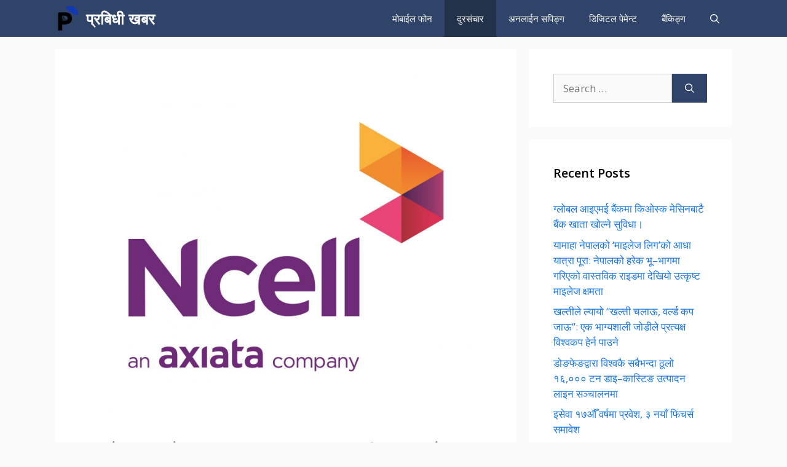

--- FILE ---
content_type: text/html; charset=UTF-8
request_url: https://prabidhikhabar.com/telecom/153
body_size: 14910
content:
<!DOCTYPE html>
<html lang="en-US">
<head>
	<meta charset="UTF-8">
	<meta name='robots' content='index, follow, max-image-preview:large, max-snippet:-1, max-video-preview:-1' />
<meta name="viewport" content="width=device-width, initial-scale=1">
	<!-- This site is optimized with the Yoast SEO plugin v24.5 - https://yoast.com/wordpress/plugins/seo/ -->
	<title>एनसेलका डेटा र भ्वाइस प्याकहरू लिन अझै सहज - प्रबिधी खबर</title>
	<meta name="description" content="एनसेलका ग्राहकहरूले अब अझै सजह रूपमा डिजिटल वालेटहरू र एनसेलका आधिकारिक खुद्रा विक्रेताबाट सिधै डेटा र भ्वाइस प्याकहरू लिन सक्ने भएका छन् । यसका लागि" />
	<link rel="canonical" href="https://prabidhikhabar.com/telecom/153" />
	<meta property="og:locale" content="en_US" />
	<meta property="og:type" content="article" />
	<meta property="og:title" content="एनसेलका डेटा र भ्वाइस प्याकहरू लिन अझै सहज - प्रबिधी खबर" />
	<meta property="og:description" content="एनसेलका ग्राहकहरूले अब अझै सजह रूपमा डिजिटल वालेटहरू र एनसेलका आधिकारिक खुद्रा विक्रेताबाट सिधै डेटा र भ्वाइस प्याकहरू लिन सक्ने भएका छन् । यसका लागि" />
	<meta property="og:url" content="https://prabidhikhabar.com/telecom/153" />
	<meta property="og:site_name" content="प्रबिधी खबर" />
	<meta property="article:publisher" content="https://www.facebook.com/prabidhikhabar" />
	<meta property="article:published_time" content="2020-06-15T20:24:00+00:00" />
	<meta property="article:modified_time" content="2020-06-20T13:31:33+00:00" />
	<meta property="og:image" content="https://prabidhikhabar.com/wp-content/uploads/2020/04/Ncell_Main-Logo-scaled.jpg" />
	<meta property="og:image:width" content="2560" />
	<meta property="og:image:height" content="2150" />
	<meta property="og:image:type" content="image/jpeg" />
	<meta name="author" content="Prabidhikhabar" />
	<meta name="twitter:card" content="summary_large_image" />
	<meta name="twitter:label1" content="Written by" />
	<meta name="twitter:data1" content="Prabidhikhabar" />
	<script type="application/ld+json" class="yoast-schema-graph">{"@context":"https://schema.org","@graph":[{"@type":"Article","@id":"https://prabidhikhabar.com/telecom/153#article","isPartOf":{"@id":"https://prabidhikhabar.com/telecom/153"},"author":{"name":"Prabidhikhabar","@id":"https://prabidhikhabar.com/#/schema/person/8095bcd4ffb5057dd02099e5b8a1a5c5"},"headline":"एनसेलका डेटा र भ्वाइस प्याकहरू लिन अझै सहज","datePublished":"2020-06-15T20:24:00+00:00","dateModified":"2020-06-20T13:31:33+00:00","mainEntityOfPage":{"@id":"https://prabidhikhabar.com/telecom/153"},"wordCount":0,"commentCount":0,"publisher":{"@id":"https://prabidhikhabar.com/#organization"},"image":{"@id":"https://prabidhikhabar.com/telecom/153#primaryimage"},"thumbnailUrl":"https://prabidhikhabar.com/wp-content/uploads/2020/04/Ncell_Main-Logo-scaled.jpg","keywords":["data pack","khalti","Ncell","wallet","एनसेल","खल्ती"],"articleSection":["दुरसंचार"],"inLanguage":"en-US","potentialAction":[{"@type":"CommentAction","name":"Comment","target":["https://prabidhikhabar.com/telecom/153#respond"]}]},{"@type":"WebPage","@id":"https://prabidhikhabar.com/telecom/153","url":"https://prabidhikhabar.com/telecom/153","name":"एनसेलका डेटा र भ्वाइस प्याकहरू लिन अझै सहज - प्रबिधी खबर","isPartOf":{"@id":"https://prabidhikhabar.com/#website"},"primaryImageOfPage":{"@id":"https://prabidhikhabar.com/telecom/153#primaryimage"},"image":{"@id":"https://prabidhikhabar.com/telecom/153#primaryimage"},"thumbnailUrl":"https://prabidhikhabar.com/wp-content/uploads/2020/04/Ncell_Main-Logo-scaled.jpg","datePublished":"2020-06-15T20:24:00+00:00","dateModified":"2020-06-20T13:31:33+00:00","description":"एनसेलका ग्राहकहरूले अब अझै सजह रूपमा डिजिटल वालेटहरू र एनसेलका आधिकारिक खुद्रा विक्रेताबाट सिधै डेटा र भ्वाइस प्याकहरू लिन सक्ने भएका छन् । यसका लागि","breadcrumb":{"@id":"https://prabidhikhabar.com/telecom/153#breadcrumb"},"inLanguage":"en-US","potentialAction":[{"@type":"ReadAction","target":["https://prabidhikhabar.com/telecom/153"]}]},{"@type":"ImageObject","inLanguage":"en-US","@id":"https://prabidhikhabar.com/telecom/153#primaryimage","url":"https://prabidhikhabar.com/wp-content/uploads/2020/04/Ncell_Main-Logo-scaled.jpg","contentUrl":"https://prabidhikhabar.com/wp-content/uploads/2020/04/Ncell_Main-Logo-scaled.jpg","width":2560,"height":2150,"caption":"Ncell"},{"@type":"BreadcrumbList","@id":"https://prabidhikhabar.com/telecom/153#breadcrumb","itemListElement":[{"@type":"ListItem","position":1,"name":"Home","item":"https://prabidhikhabar.com/"},{"@type":"ListItem","position":2,"name":"Sample Page","item":"https://prabidhikhabar.com/sample-page"},{"@type":"ListItem","position":3,"name":"एनसेलका डेटा र भ्वाइस प्याकहरू लिन अझै सहज"}]},{"@type":"WebSite","@id":"https://prabidhikhabar.com/#website","url":"https://prabidhikhabar.com/","name":"प्रबिधी खबर","description":"","publisher":{"@id":"https://prabidhikhabar.com/#organization"},"potentialAction":[{"@type":"SearchAction","target":{"@type":"EntryPoint","urlTemplate":"https://prabidhikhabar.com/?s={search_term_string}"},"query-input":{"@type":"PropertyValueSpecification","valueRequired":true,"valueName":"search_term_string"}}],"inLanguage":"en-US"},{"@type":"Organization","@id":"https://prabidhikhabar.com/#organization","name":"प्रबिधी खबर","url":"https://prabidhikhabar.com/","logo":{"@type":"ImageObject","inLanguage":"en-US","@id":"https://prabidhikhabar.com/#/schema/logo/image/","url":"https://prabidhikhabar.com/wp-content/uploads/2020/11/prabidhi-khabar-logo-symbol.png","contentUrl":"https://prabidhikhabar.com/wp-content/uploads/2020/11/prabidhi-khabar-logo-symbol.png","width":85,"height":85,"caption":"प्रबिधी खबर"},"image":{"@id":"https://prabidhikhabar.com/#/schema/logo/image/"},"sameAs":["https://www.facebook.com/prabidhikhabar"]},{"@type":"Person","@id":"https://prabidhikhabar.com/#/schema/person/8095bcd4ffb5057dd02099e5b8a1a5c5","name":"Prabidhikhabar","sameAs":["http://prabidhikhabar.com"],"url":"https://prabidhikhabar.com/author/prabidhikhabargmail-com"}]}</script>
	<!-- / Yoast SEO plugin. -->


<link href='https://fonts.gstatic.com' crossorigin rel='preconnect' />
<link href='https://fonts.googleapis.com' crossorigin rel='preconnect' />
<link rel="alternate" type="application/rss+xml" title="प्रबिधी खबर &raquo; Feed" href="https://prabidhikhabar.com/feed" />
<link rel="alternate" type="application/rss+xml" title="प्रबिधी खबर &raquo; Comments Feed" href="https://prabidhikhabar.com/comments/feed" />
<link rel="alternate" type="application/rss+xml" title="प्रबिधी खबर &raquo; एनसेलका डेटा र भ्वाइस प्याकहरू लिन अझै सहज Comments Feed" href="https://prabidhikhabar.com/telecom/153/feed" />
<script>
window._wpemojiSettings = {"baseUrl":"https:\/\/s.w.org\/images\/core\/emoji\/15.0.3\/72x72\/","ext":".png","svgUrl":"https:\/\/s.w.org\/images\/core\/emoji\/15.0.3\/svg\/","svgExt":".svg","source":{"concatemoji":"https:\/\/prabidhikhabar.com\/wp-includes\/js\/wp-emoji-release.min.js?ver=6.6.4"}};
/*! This file is auto-generated */
!function(i,n){var o,s,e;function c(e){try{var t={supportTests:e,timestamp:(new Date).valueOf()};sessionStorage.setItem(o,JSON.stringify(t))}catch(e){}}function p(e,t,n){e.clearRect(0,0,e.canvas.width,e.canvas.height),e.fillText(t,0,0);var t=new Uint32Array(e.getImageData(0,0,e.canvas.width,e.canvas.height).data),r=(e.clearRect(0,0,e.canvas.width,e.canvas.height),e.fillText(n,0,0),new Uint32Array(e.getImageData(0,0,e.canvas.width,e.canvas.height).data));return t.every(function(e,t){return e===r[t]})}function u(e,t,n){switch(t){case"flag":return n(e,"\ud83c\udff3\ufe0f\u200d\u26a7\ufe0f","\ud83c\udff3\ufe0f\u200b\u26a7\ufe0f")?!1:!n(e,"\ud83c\uddfa\ud83c\uddf3","\ud83c\uddfa\u200b\ud83c\uddf3")&&!n(e,"\ud83c\udff4\udb40\udc67\udb40\udc62\udb40\udc65\udb40\udc6e\udb40\udc67\udb40\udc7f","\ud83c\udff4\u200b\udb40\udc67\u200b\udb40\udc62\u200b\udb40\udc65\u200b\udb40\udc6e\u200b\udb40\udc67\u200b\udb40\udc7f");case"emoji":return!n(e,"\ud83d\udc26\u200d\u2b1b","\ud83d\udc26\u200b\u2b1b")}return!1}function f(e,t,n){var r="undefined"!=typeof WorkerGlobalScope&&self instanceof WorkerGlobalScope?new OffscreenCanvas(300,150):i.createElement("canvas"),a=r.getContext("2d",{willReadFrequently:!0}),o=(a.textBaseline="top",a.font="600 32px Arial",{});return e.forEach(function(e){o[e]=t(a,e,n)}),o}function t(e){var t=i.createElement("script");t.src=e,t.defer=!0,i.head.appendChild(t)}"undefined"!=typeof Promise&&(o="wpEmojiSettingsSupports",s=["flag","emoji"],n.supports={everything:!0,everythingExceptFlag:!0},e=new Promise(function(e){i.addEventListener("DOMContentLoaded",e,{once:!0})}),new Promise(function(t){var n=function(){try{var e=JSON.parse(sessionStorage.getItem(o));if("object"==typeof e&&"number"==typeof e.timestamp&&(new Date).valueOf()<e.timestamp+604800&&"object"==typeof e.supportTests)return e.supportTests}catch(e){}return null}();if(!n){if("undefined"!=typeof Worker&&"undefined"!=typeof OffscreenCanvas&&"undefined"!=typeof URL&&URL.createObjectURL&&"undefined"!=typeof Blob)try{var e="postMessage("+f.toString()+"("+[JSON.stringify(s),u.toString(),p.toString()].join(",")+"));",r=new Blob([e],{type:"text/javascript"}),a=new Worker(URL.createObjectURL(r),{name:"wpTestEmojiSupports"});return void(a.onmessage=function(e){c(n=e.data),a.terminate(),t(n)})}catch(e){}c(n=f(s,u,p))}t(n)}).then(function(e){for(var t in e)n.supports[t]=e[t],n.supports.everything=n.supports.everything&&n.supports[t],"flag"!==t&&(n.supports.everythingExceptFlag=n.supports.everythingExceptFlag&&n.supports[t]);n.supports.everythingExceptFlag=n.supports.everythingExceptFlag&&!n.supports.flag,n.DOMReady=!1,n.readyCallback=function(){n.DOMReady=!0}}).then(function(){return e}).then(function(){var e;n.supports.everything||(n.readyCallback(),(e=n.source||{}).concatemoji?t(e.concatemoji):e.wpemoji&&e.twemoji&&(t(e.twemoji),t(e.wpemoji)))}))}((window,document),window._wpemojiSettings);
</script>
<link rel='stylesheet' id='generate-fonts-css' href='//fonts.googleapis.com/css?family=Open+Sans:300,regular,italic,600,700' media='all' />
<style id='wp-emoji-styles-inline-css'>

	img.wp-smiley, img.emoji {
		display: inline !important;
		border: none !important;
		box-shadow: none !important;
		height: 1em !important;
		width: 1em !important;
		margin: 0 0.07em !important;
		vertical-align: -0.1em !important;
		background: none !important;
		padding: 0 !important;
	}
</style>
<link rel='stylesheet' id='wp-block-library-css' href='https://prabidhikhabar.com/wp-includes/css/dist/block-library/style.min.css?ver=6.6.4' media='all' />
<style id='classic-theme-styles-inline-css'>
/*! This file is auto-generated */
.wp-block-button__link{color:#fff;background-color:#32373c;border-radius:9999px;box-shadow:none;text-decoration:none;padding:calc(.667em + 2px) calc(1.333em + 2px);font-size:1.125em}.wp-block-file__button{background:#32373c;color:#fff;text-decoration:none}
</style>
<style id='global-styles-inline-css'>
:root{--wp--preset--aspect-ratio--square: 1;--wp--preset--aspect-ratio--4-3: 4/3;--wp--preset--aspect-ratio--3-4: 3/4;--wp--preset--aspect-ratio--3-2: 3/2;--wp--preset--aspect-ratio--2-3: 2/3;--wp--preset--aspect-ratio--16-9: 16/9;--wp--preset--aspect-ratio--9-16: 9/16;--wp--preset--color--black: #000000;--wp--preset--color--cyan-bluish-gray: #abb8c3;--wp--preset--color--white: #ffffff;--wp--preset--color--pale-pink: #f78da7;--wp--preset--color--vivid-red: #cf2e2e;--wp--preset--color--luminous-vivid-orange: #ff6900;--wp--preset--color--luminous-vivid-amber: #fcb900;--wp--preset--color--light-green-cyan: #7bdcb5;--wp--preset--color--vivid-green-cyan: #00d084;--wp--preset--color--pale-cyan-blue: #8ed1fc;--wp--preset--color--vivid-cyan-blue: #0693e3;--wp--preset--color--vivid-purple: #9b51e0;--wp--preset--color--contrast: var(--contrast);--wp--preset--color--contrast-2: var(--contrast-2);--wp--preset--color--contrast-3: var(--contrast-3);--wp--preset--color--base: var(--base);--wp--preset--color--base-2: var(--base-2);--wp--preset--color--base-3: var(--base-3);--wp--preset--color--accent: var(--accent);--wp--preset--gradient--vivid-cyan-blue-to-vivid-purple: linear-gradient(135deg,rgba(6,147,227,1) 0%,rgb(155,81,224) 100%);--wp--preset--gradient--light-green-cyan-to-vivid-green-cyan: linear-gradient(135deg,rgb(122,220,180) 0%,rgb(0,208,130) 100%);--wp--preset--gradient--luminous-vivid-amber-to-luminous-vivid-orange: linear-gradient(135deg,rgba(252,185,0,1) 0%,rgba(255,105,0,1) 100%);--wp--preset--gradient--luminous-vivid-orange-to-vivid-red: linear-gradient(135deg,rgba(255,105,0,1) 0%,rgb(207,46,46) 100%);--wp--preset--gradient--very-light-gray-to-cyan-bluish-gray: linear-gradient(135deg,rgb(238,238,238) 0%,rgb(169,184,195) 100%);--wp--preset--gradient--cool-to-warm-spectrum: linear-gradient(135deg,rgb(74,234,220) 0%,rgb(151,120,209) 20%,rgb(207,42,186) 40%,rgb(238,44,130) 60%,rgb(251,105,98) 80%,rgb(254,248,76) 100%);--wp--preset--gradient--blush-light-purple: linear-gradient(135deg,rgb(255,206,236) 0%,rgb(152,150,240) 100%);--wp--preset--gradient--blush-bordeaux: linear-gradient(135deg,rgb(254,205,165) 0%,rgb(254,45,45) 50%,rgb(107,0,62) 100%);--wp--preset--gradient--luminous-dusk: linear-gradient(135deg,rgb(255,203,112) 0%,rgb(199,81,192) 50%,rgb(65,88,208) 100%);--wp--preset--gradient--pale-ocean: linear-gradient(135deg,rgb(255,245,203) 0%,rgb(182,227,212) 50%,rgb(51,167,181) 100%);--wp--preset--gradient--electric-grass: linear-gradient(135deg,rgb(202,248,128) 0%,rgb(113,206,126) 100%);--wp--preset--gradient--midnight: linear-gradient(135deg,rgb(2,3,129) 0%,rgb(40,116,252) 100%);--wp--preset--font-size--small: 13px;--wp--preset--font-size--medium: 20px;--wp--preset--font-size--large: 36px;--wp--preset--font-size--x-large: 42px;--wp--preset--spacing--20: 0.44rem;--wp--preset--spacing--30: 0.67rem;--wp--preset--spacing--40: 1rem;--wp--preset--spacing--50: 1.5rem;--wp--preset--spacing--60: 2.25rem;--wp--preset--spacing--70: 3.38rem;--wp--preset--spacing--80: 5.06rem;--wp--preset--shadow--natural: 6px 6px 9px rgba(0, 0, 0, 0.2);--wp--preset--shadow--deep: 12px 12px 50px rgba(0, 0, 0, 0.4);--wp--preset--shadow--sharp: 6px 6px 0px rgba(0, 0, 0, 0.2);--wp--preset--shadow--outlined: 6px 6px 0px -3px rgba(255, 255, 255, 1), 6px 6px rgba(0, 0, 0, 1);--wp--preset--shadow--crisp: 6px 6px 0px rgba(0, 0, 0, 1);}:where(.is-layout-flex){gap: 0.5em;}:where(.is-layout-grid){gap: 0.5em;}body .is-layout-flex{display: flex;}.is-layout-flex{flex-wrap: wrap;align-items: center;}.is-layout-flex > :is(*, div){margin: 0;}body .is-layout-grid{display: grid;}.is-layout-grid > :is(*, div){margin: 0;}:where(.wp-block-columns.is-layout-flex){gap: 2em;}:where(.wp-block-columns.is-layout-grid){gap: 2em;}:where(.wp-block-post-template.is-layout-flex){gap: 1.25em;}:where(.wp-block-post-template.is-layout-grid){gap: 1.25em;}.has-black-color{color: var(--wp--preset--color--black) !important;}.has-cyan-bluish-gray-color{color: var(--wp--preset--color--cyan-bluish-gray) !important;}.has-white-color{color: var(--wp--preset--color--white) !important;}.has-pale-pink-color{color: var(--wp--preset--color--pale-pink) !important;}.has-vivid-red-color{color: var(--wp--preset--color--vivid-red) !important;}.has-luminous-vivid-orange-color{color: var(--wp--preset--color--luminous-vivid-orange) !important;}.has-luminous-vivid-amber-color{color: var(--wp--preset--color--luminous-vivid-amber) !important;}.has-light-green-cyan-color{color: var(--wp--preset--color--light-green-cyan) !important;}.has-vivid-green-cyan-color{color: var(--wp--preset--color--vivid-green-cyan) !important;}.has-pale-cyan-blue-color{color: var(--wp--preset--color--pale-cyan-blue) !important;}.has-vivid-cyan-blue-color{color: var(--wp--preset--color--vivid-cyan-blue) !important;}.has-vivid-purple-color{color: var(--wp--preset--color--vivid-purple) !important;}.has-black-background-color{background-color: var(--wp--preset--color--black) !important;}.has-cyan-bluish-gray-background-color{background-color: var(--wp--preset--color--cyan-bluish-gray) !important;}.has-white-background-color{background-color: var(--wp--preset--color--white) !important;}.has-pale-pink-background-color{background-color: var(--wp--preset--color--pale-pink) !important;}.has-vivid-red-background-color{background-color: var(--wp--preset--color--vivid-red) !important;}.has-luminous-vivid-orange-background-color{background-color: var(--wp--preset--color--luminous-vivid-orange) !important;}.has-luminous-vivid-amber-background-color{background-color: var(--wp--preset--color--luminous-vivid-amber) !important;}.has-light-green-cyan-background-color{background-color: var(--wp--preset--color--light-green-cyan) !important;}.has-vivid-green-cyan-background-color{background-color: var(--wp--preset--color--vivid-green-cyan) !important;}.has-pale-cyan-blue-background-color{background-color: var(--wp--preset--color--pale-cyan-blue) !important;}.has-vivid-cyan-blue-background-color{background-color: var(--wp--preset--color--vivid-cyan-blue) !important;}.has-vivid-purple-background-color{background-color: var(--wp--preset--color--vivid-purple) !important;}.has-black-border-color{border-color: var(--wp--preset--color--black) !important;}.has-cyan-bluish-gray-border-color{border-color: var(--wp--preset--color--cyan-bluish-gray) !important;}.has-white-border-color{border-color: var(--wp--preset--color--white) !important;}.has-pale-pink-border-color{border-color: var(--wp--preset--color--pale-pink) !important;}.has-vivid-red-border-color{border-color: var(--wp--preset--color--vivid-red) !important;}.has-luminous-vivid-orange-border-color{border-color: var(--wp--preset--color--luminous-vivid-orange) !important;}.has-luminous-vivid-amber-border-color{border-color: var(--wp--preset--color--luminous-vivid-amber) !important;}.has-light-green-cyan-border-color{border-color: var(--wp--preset--color--light-green-cyan) !important;}.has-vivid-green-cyan-border-color{border-color: var(--wp--preset--color--vivid-green-cyan) !important;}.has-pale-cyan-blue-border-color{border-color: var(--wp--preset--color--pale-cyan-blue) !important;}.has-vivid-cyan-blue-border-color{border-color: var(--wp--preset--color--vivid-cyan-blue) !important;}.has-vivid-purple-border-color{border-color: var(--wp--preset--color--vivid-purple) !important;}.has-vivid-cyan-blue-to-vivid-purple-gradient-background{background: var(--wp--preset--gradient--vivid-cyan-blue-to-vivid-purple) !important;}.has-light-green-cyan-to-vivid-green-cyan-gradient-background{background: var(--wp--preset--gradient--light-green-cyan-to-vivid-green-cyan) !important;}.has-luminous-vivid-amber-to-luminous-vivid-orange-gradient-background{background: var(--wp--preset--gradient--luminous-vivid-amber-to-luminous-vivid-orange) !important;}.has-luminous-vivid-orange-to-vivid-red-gradient-background{background: var(--wp--preset--gradient--luminous-vivid-orange-to-vivid-red) !important;}.has-very-light-gray-to-cyan-bluish-gray-gradient-background{background: var(--wp--preset--gradient--very-light-gray-to-cyan-bluish-gray) !important;}.has-cool-to-warm-spectrum-gradient-background{background: var(--wp--preset--gradient--cool-to-warm-spectrum) !important;}.has-blush-light-purple-gradient-background{background: var(--wp--preset--gradient--blush-light-purple) !important;}.has-blush-bordeaux-gradient-background{background: var(--wp--preset--gradient--blush-bordeaux) !important;}.has-luminous-dusk-gradient-background{background: var(--wp--preset--gradient--luminous-dusk) !important;}.has-pale-ocean-gradient-background{background: var(--wp--preset--gradient--pale-ocean) !important;}.has-electric-grass-gradient-background{background: var(--wp--preset--gradient--electric-grass) !important;}.has-midnight-gradient-background{background: var(--wp--preset--gradient--midnight) !important;}.has-small-font-size{font-size: var(--wp--preset--font-size--small) !important;}.has-medium-font-size{font-size: var(--wp--preset--font-size--medium) !important;}.has-large-font-size{font-size: var(--wp--preset--font-size--large) !important;}.has-x-large-font-size{font-size: var(--wp--preset--font-size--x-large) !important;}
:where(.wp-block-post-template.is-layout-flex){gap: 1.25em;}:where(.wp-block-post-template.is-layout-grid){gap: 1.25em;}
:where(.wp-block-columns.is-layout-flex){gap: 2em;}:where(.wp-block-columns.is-layout-grid){gap: 2em;}
:root :where(.wp-block-pullquote){font-size: 1.5em;line-height: 1.6;}
</style>
<style id='wpxpo-global-style-inline-css'>
:root {
			--preset-color1: #037fff;
			--preset-color2: #026fe0;
			--preset-color3: #071323;
			--preset-color4: #132133;
			--preset-color5: #34495e;
			--preset-color6: #787676;
			--preset-color7: #f0f2f3;
			--preset-color8: #f8f9fa;
			--preset-color9: #ffffff;
		}{}
</style>
<style id='ultp-preset-colors-style-inline-css'>
:root { --postx_preset_Base_1_color: #f4f4ff; --postx_preset_Base_2_color: #dddff8; --postx_preset_Base_3_color: #B4B4D6; --postx_preset_Primary_color: #3323f0; --postx_preset_Secondary_color: #4a5fff; --postx_preset_Tertiary_color: #FFFFFF; --postx_preset_Contrast_3_color: #545472; --postx_preset_Contrast_2_color: #262657; --postx_preset_Contrast_1_color: #10102e; --postx_preset_Over_Primary_color: #ffffff;  }
</style>
<style id='ultp-preset-gradient-style-inline-css'>
:root { --postx_preset_Primary_to_Secondary_to_Right_gradient: linear-gradient(90deg, var(--postx_preset_Primary_color) 0%, var(--postx_preset_Secondary_color) 100%); --postx_preset_Primary_to_Secondary_to_Bottom_gradient: linear-gradient(180deg, var(--postx_preset_Primary_color) 0%, var(--postx_preset_Secondary_color) 100%); --postx_preset_Secondary_to_Primary_to_Right_gradient: linear-gradient(90deg, var(--postx_preset_Secondary_color) 0%, var(--postx_preset_Primary_color) 100%); --postx_preset_Secondary_to_Primary_to_Bottom_gradient: linear-gradient(180deg, var(--postx_preset_Secondary_color) 0%, var(--postx_preset_Primary_color) 100%); --postx_preset_Cold_Evening_gradient: linear-gradient(0deg, rgb(12, 52, 131) 0%, rgb(162, 182, 223) 100%, rgb(107, 140, 206) 100%, rgb(162, 182, 223) 100%); --postx_preset_Purple_Division_gradient: linear-gradient(0deg, rgb(112, 40, 228) 0%, rgb(229, 178, 202) 100%); --postx_preset_Over_Sun_gradient: linear-gradient(60deg, rgb(171, 236, 214) 0%, rgb(251, 237, 150) 100%); --postx_preset_Morning_Salad_gradient: linear-gradient(-255deg, rgb(183, 248, 219) 0%, rgb(80, 167, 194) 100%); --postx_preset_Fabled_Sunset_gradient: linear-gradient(-270deg, rgb(35, 21, 87) 0%, rgb(68, 16, 122) 29%, rgb(255, 19, 97) 67%, rgb(255, 248, 0) 100%);  }
</style>
<style id='ultp-preset-typo-style-inline-css'>
@import url('https://fonts.googleapis.com/css?family=Roboto:100,100i,300,300i,400,400i,500,500i,700,700i,900,900i'); :root { --postx_preset_Heading_typo_font_family: Roboto; --postx_preset_Heading_typo_font_family_type: sans-serif; --postx_preset_Heading_typo_font_weight: 600; --postx_preset_Heading_typo_text_transform: capitalize; --postx_preset_Body_and_Others_typo_font_family: Roboto; --postx_preset_Body_and_Others_typo_font_family_type: sans-serif; --postx_preset_Body_and_Others_typo_font_weight: 400; --postx_preset_Body_and_Others_typo_text_transform: lowercase; --postx_preset_body_typo_font_size_lg: 16px; --postx_preset_paragraph_1_typo_font_size_lg: 12px; --postx_preset_paragraph_2_typo_font_size_lg: 12px; --postx_preset_paragraph_3_typo_font_size_lg: 12px; --postx_preset_heading_h1_typo_font_size_lg: 42px; --postx_preset_heading_h2_typo_font_size_lg: 36px; --postx_preset_heading_h3_typo_font_size_lg: 30px; --postx_preset_heading_h4_typo_font_size_lg: 24px; --postx_preset_heading_h5_typo_font_size_lg: 20px; --postx_preset_heading_h6_typo_font_size_lg: 16px; }
</style>
<link rel='stylesheet' id='generate-comments-css' href='https://prabidhikhabar.com/wp-content/themes/generatepress/assets/css/components/comments.min.css?ver=3.5.1' media='all' />
<link rel='stylesheet' id='generate-style-css' href='https://prabidhikhabar.com/wp-content/themes/generatepress/assets/css/main.min.css?ver=3.5.1' media='all' />
<style id='generate-style-inline-css'>
body{background-color:#fafafa;color:#3a3a3a;}a{color:#1b78e2;}a:hover, a:focus, a:active{color:#000000;}.grid-container{max-width:1100px;}.wp-block-group__inner-container{max-width:1100px;margin-left:auto;margin-right:auto;}.navigation-search{position:absolute;left:-99999px;pointer-events:none;visibility:hidden;z-index:20;width:100%;top:0;transition:opacity 100ms ease-in-out;opacity:0;}.navigation-search.nav-search-active{left:0;right:0;pointer-events:auto;visibility:visible;opacity:1;}.navigation-search input[type="search"]{outline:0;border:0;vertical-align:bottom;line-height:1;opacity:0.9;width:100%;z-index:20;border-radius:0;-webkit-appearance:none;height:60px;}.navigation-search input::-ms-clear{display:none;width:0;height:0;}.navigation-search input::-ms-reveal{display:none;width:0;height:0;}.navigation-search input::-webkit-search-decoration, .navigation-search input::-webkit-search-cancel-button, .navigation-search input::-webkit-search-results-button, .navigation-search input::-webkit-search-results-decoration{display:none;}.gen-sidebar-nav .navigation-search{top:auto;bottom:0;}:root{--contrast:#222222;--contrast-2:#575760;--contrast-3:#b2b2be;--base:#f0f0f0;--base-2:#f7f8f9;--base-3:#ffffff;--accent:#1e73be;}:root .has-contrast-color{color:var(--contrast);}:root .has-contrast-background-color{background-color:var(--contrast);}:root .has-contrast-2-color{color:var(--contrast-2);}:root .has-contrast-2-background-color{background-color:var(--contrast-2);}:root .has-contrast-3-color{color:var(--contrast-3);}:root .has-contrast-3-background-color{background-color:var(--contrast-3);}:root .has-base-color{color:var(--base);}:root .has-base-background-color{background-color:var(--base);}:root .has-base-2-color{color:var(--base-2);}:root .has-base-2-background-color{background-color:var(--base-2);}:root .has-base-3-color{color:var(--base-3);}:root .has-base-3-background-color{background-color:var(--base-3);}:root .has-accent-color{color:var(--accent);}:root .has-accent-background-color{background-color:var(--accent);}body, button, input, select, textarea{font-family:"Open Sans", sans-serif;}body{line-height:1.5;}.entry-content > [class*="wp-block-"]:not(:last-child):not(.wp-block-heading){margin-bottom:1.5em;}.main-navigation .main-nav ul ul li a{font-size:14px;}.widget-title{font-weight:600;}.sidebar .widget, .footer-widgets .widget{font-size:17px;}button:not(.menu-toggle),html input[type="button"],input[type="reset"],input[type="submit"],.button,.wp-block-button .wp-block-button__link{font-size:15px;}h1{font-weight:600;font-size:40px;}h2{font-weight:600;font-size:30px;}h3{font-size:20px;}h4{font-size:inherit;}h5{font-size:inherit;}@media (max-width:768px){.main-title{font-size:20px;}h1{font-size:30px;}h2{font-size:25px;}}.top-bar{background-color:#636363;color:#ffffff;}.top-bar a{color:#ffffff;}.top-bar a:hover{color:#303030;}.site-header{background-color:#ffffff;color:#3a3a3a;}.site-header a{color:#3a3a3a;}.main-title a,.main-title a:hover{color:#ffffff;}.site-description{color:#757575;}.main-navigation,.main-navigation ul ul{background-color:#2f4468;}.main-navigation .main-nav ul li a, .main-navigation .menu-toggle, .main-navigation .menu-bar-items{color:#ffffff;}.main-navigation .main-nav ul li:not([class*="current-menu-"]):hover > a, .main-navigation .main-nav ul li:not([class*="current-menu-"]):focus > a, .main-navigation .main-nav ul li.sfHover:not([class*="current-menu-"]) > a, .main-navigation .menu-bar-item:hover > a, .main-navigation .menu-bar-item.sfHover > a{color:#dee5ed;background-color:#2f4468;}button.menu-toggle:hover,button.menu-toggle:focus{color:#ffffff;}.main-navigation .main-nav ul li[class*="current-menu-"] > a{color:#ffffff;background-color:rgba(10,10,10,0.31);}.navigation-search input[type="search"],.navigation-search input[type="search"]:active, .navigation-search input[type="search"]:focus, .main-navigation .main-nav ul li.search-item.active > a, .main-navigation .menu-bar-items .search-item.active > a{color:#dee5ed;background-color:#2f4468;}.main-navigation ul ul{background-color:#3f3f3f;}.main-navigation .main-nav ul ul li a{color:#515151;}.main-navigation .main-nav ul ul li:not([class*="current-menu-"]):hover > a,.main-navigation .main-nav ul ul li:not([class*="current-menu-"]):focus > a, .main-navigation .main-nav ul ul li.sfHover:not([class*="current-menu-"]) > a{color:#7a8896;background-color:#4f4f4f;}.main-navigation .main-nav ul ul li[class*="current-menu-"] > a{color:#8f919e;background-color:#4f4f4f;}.separate-containers .inside-article, .separate-containers .comments-area, .separate-containers .page-header, .one-container .container, .separate-containers .paging-navigation, .inside-page-header{background-color:#ffffff;}.entry-title a{color:#2f4468;}.entry-title a:hover{color:#0a0000;}.entry-meta{color:#878787;}.entry-meta a{color:#727272;}.entry-meta a:hover{color:#0a0101;}.sidebar .widget{background-color:#ffffff;}.sidebar .widget .widget-title{color:#000000;}.footer-widgets{color:#ffffff;background-color:#2f4468;}.footer-widgets a{color:#ffffff;}.footer-widgets .widget-title{color:#ffffff;}.site-info{color:#2f4468;}.site-info a{color:#2f4468;}.site-info a:hover{color:#0a0a0a;}.footer-bar .widget_nav_menu .current-menu-item a{color:#0a0a0a;}input[type="text"],input[type="email"],input[type="url"],input[type="password"],input[type="search"],input[type="tel"],input[type="number"],textarea,select{color:#666666;background-color:#fafafa;border-color:#cccccc;}input[type="text"]:focus,input[type="email"]:focus,input[type="url"]:focus,input[type="password"]:focus,input[type="search"]:focus,input[type="tel"]:focus,input[type="number"]:focus,textarea:focus,select:focus{color:#666666;background-color:#ffffff;border-color:#bfbfbf;}button,html input[type="button"],input[type="reset"],input[type="submit"],a.button,a.wp-block-button__link:not(.has-background){color:#ffffff;background-color:#2f4468;}button:hover,html input[type="button"]:hover,input[type="reset"]:hover,input[type="submit"]:hover,a.button:hover,button:focus,html input[type="button"]:focus,input[type="reset"]:focus,input[type="submit"]:focus,a.button:focus,a.wp-block-button__link:not(.has-background):active,a.wp-block-button__link:not(.has-background):focus,a.wp-block-button__link:not(.has-background):hover{color:#ffffff;background-color:#22304d;}a.generate-back-to-top{background-color:rgba( 0,0,0,0.4 );color:#ffffff;}a.generate-back-to-top:hover,a.generate-back-to-top:focus{background-color:rgba( 0,0,0,0.6 );color:#ffffff;}:root{--gp-search-modal-bg-color:var(--base-3);--gp-search-modal-text-color:var(--contrast);--gp-search-modal-overlay-bg-color:rgba(0,0,0,0.2);}@media (max-width: 768px){.main-navigation .menu-bar-item:hover > a, .main-navigation .menu-bar-item.sfHover > a{background:none;color:#ffffff;}}.inside-top-bar{padding:10px;}.inside-top-bar.grid-container{max-width:1120px;}.inside-header{padding:40px;}.inside-header.grid-container{max-width:1180px;}.site-main .wp-block-group__inner-container{padding:40px;}.separate-containers .paging-navigation{padding-top:20px;padding-bottom:20px;}.entry-content .alignwide, body:not(.no-sidebar) .entry-content .alignfull{margin-left:-40px;width:calc(100% + 80px);max-width:calc(100% + 80px);}.rtl .menu-item-has-children .dropdown-menu-toggle{padding-left:20px;}.rtl .main-navigation .main-nav ul li.menu-item-has-children > a{padding-right:20px;}.footer-widgets-container.grid-container{max-width:1180px;}.inside-site-info{padding:20px;}.inside-site-info.grid-container{max-width:1140px;}@media (max-width:768px){.separate-containers .inside-article, .separate-containers .comments-area, .separate-containers .page-header, .separate-containers .paging-navigation, .one-container .site-content, .inside-page-header{padding:30px;}.site-main .wp-block-group__inner-container{padding:30px;}.inside-site-info{padding-right:10px;padding-left:10px;}.entry-content .alignwide, body:not(.no-sidebar) .entry-content .alignfull{margin-left:-30px;width:calc(100% + 60px);max-width:calc(100% + 60px);}.one-container .site-main .paging-navigation{margin-bottom:20px;}}/* End cached CSS */.is-right-sidebar{width:30%;}.is-left-sidebar{width:25%;}.site-content .content-area{width:70%;}@media (max-width: 768px){.main-navigation .menu-toggle,.sidebar-nav-mobile:not(#sticky-placeholder){display:block;}.main-navigation ul,.gen-sidebar-nav,.main-navigation:not(.slideout-navigation):not(.toggled) .main-nav > ul,.has-inline-mobile-toggle #site-navigation .inside-navigation > *:not(.navigation-search):not(.main-nav){display:none;}.nav-align-right .inside-navigation,.nav-align-center .inside-navigation{justify-content:space-between;}}
.dynamic-author-image-rounded{border-radius:100%;}.dynamic-featured-image, .dynamic-author-image{vertical-align:middle;}.one-container.blog .dynamic-content-template:not(:last-child), .one-container.archive .dynamic-content-template:not(:last-child){padding-bottom:0px;}.dynamic-entry-excerpt > p:last-child{margin-bottom:0px;}
.main-navigation .main-nav ul li a,.menu-toggle,.main-navigation .menu-bar-item > a{transition: line-height 300ms ease}.main-navigation.toggled .main-nav > ul{background-color: #2f4468}.sticky-enabled .gen-sidebar-nav.is_stuck .main-navigation {margin-bottom: 0px;}.sticky-enabled .gen-sidebar-nav.is_stuck {z-index: 500;}.sticky-enabled .main-navigation.is_stuck {box-shadow: 0 2px 2px -2px rgba(0, 0, 0, .2);}.navigation-stick:not(.gen-sidebar-nav) {left: 0;right: 0;width: 100% !important;}.nav-float-right .navigation-stick {width: 100% !important;left: 0;}.nav-float-right .navigation-stick .navigation-branding {margin-right: auto;}.main-navigation.has-sticky-branding:not(.grid-container) .inside-navigation:not(.grid-container) .navigation-branding{margin-left: 10px;}
.navigation-branding .main-title{font-weight:bold;text-transform:none;font-size:25px;}@media (max-width: 768px){.navigation-branding .main-title{font-size:20px;}}
</style>
<link rel='stylesheet' id='jquery-lazyloadxt-spinner-css-css' href='//prabidhikhabar.com/wp-content/plugins/a3-lazy-load/assets/css/jquery.lazyloadxt.spinner.css?ver=6.6.4' media='all' />
<link rel='stylesheet' id='a3a3_lazy_load-css' href='//prabidhikhabar.com/wp-content/uploads/sass/a3_lazy_load.min.css?ver=1613498053' media='all' />
<link rel='stylesheet' id='generate-blog-images-css' href='https://prabidhikhabar.com/wp-content/plugins/gp-premium/blog/functions/css/featured-images.min.css?ver=2.5.0' media='all' />
<link rel='stylesheet' id='generate-navigation-branding-css' href='https://prabidhikhabar.com/wp-content/plugins/gp-premium/menu-plus/functions/css/navigation-branding-flex.min.css?ver=2.5.0' media='all' />
<style id='generate-navigation-branding-inline-css'>
.main-navigation.has-branding.grid-container .navigation-branding, .main-navigation.has-branding:not(.grid-container) .inside-navigation:not(.grid-container) .navigation-branding{margin-left:10px;}.navigation-branding img, .site-logo.mobile-header-logo img{height:60px;width:auto;}.navigation-branding .main-title{line-height:60px;}@media (max-width: 1110px){#site-navigation .navigation-branding, #sticky-navigation .navigation-branding{margin-left:10px;}}@media (max-width: 768px){.main-navigation.has-branding.nav-align-center .menu-bar-items, .main-navigation.has-sticky-branding.navigation-stick.nav-align-center .menu-bar-items{margin-left:auto;}.navigation-branding{margin-right:auto;margin-left:10px;}.navigation-branding .main-title, .mobile-header-navigation .site-logo{margin-left:10px;}}
</style>
<script src="https://prabidhikhabar.com/wp-includes/js/jquery/jquery.min.js?ver=3.7.1" id="jquery-core-js"></script>
<script src="https://prabidhikhabar.com/wp-includes/js/jquery/jquery-migrate.min.js?ver=3.4.1" id="jquery-migrate-js"></script>
<link rel="https://api.w.org/" href="https://prabidhikhabar.com/wp-json/" /><link rel="alternate" title="JSON" type="application/json" href="https://prabidhikhabar.com/wp-json/wp/v2/posts/153" /><link rel="EditURI" type="application/rsd+xml" title="RSD" href="https://prabidhikhabar.com/xmlrpc.php?rsd" />
<meta name="generator" content="WordPress 6.6.4" />
<link rel='shortlink' href='https://prabidhikhabar.com/?p=153' />
<link rel="alternate" title="oEmbed (JSON)" type="application/json+oembed" href="https://prabidhikhabar.com/wp-json/oembed/1.0/embed?url=https%3A%2F%2Fprabidhikhabar.com%2Ftelecom%2F153" />
<link rel="alternate" title="oEmbed (XML)" type="text/xml+oembed" href="https://prabidhikhabar.com/wp-json/oembed/1.0/embed?url=https%3A%2F%2Fprabidhikhabar.com%2Ftelecom%2F153&#038;format=xml" />
<link rel="pingback" href="https://prabidhikhabar.com/xmlrpc.php">
<link rel="icon" href="https://prabidhikhabar.com/wp-content/uploads/2020/04/Prabidhikhabar-65x65.png" sizes="32x32" />
<link rel="icon" href="https://prabidhikhabar.com/wp-content/uploads/2020/04/Prabidhikhabar.png" sizes="192x192" />
<link rel="apple-touch-icon" href="https://prabidhikhabar.com/wp-content/uploads/2020/04/Prabidhikhabar.png" />
<meta name="msapplication-TileImage" content="https://prabidhikhabar.com/wp-content/uploads/2020/04/Prabidhikhabar.png" />
</head>

<body class="post-template-default single single-post postid-153 single-format-standard wp-custom-logo wp-embed-responsive post-image-above-header post-image-aligned-center sticky-menu-no-transition sticky-enabled both-sticky-menu postx-page right-sidebar nav-below-header separate-containers nav-search-enabled header-aligned-left dropdown-hover featured-image-active" itemtype="https://schema.org/Blog" itemscope>
	<a class="screen-reader-text skip-link" href="#content" title="Skip to content">Skip to content</a>		<nav class="auto-hide-sticky has-branding main-navigation nav-align-right has-menu-bar-items sub-menu-right" id="site-navigation" aria-label="Primary"  itemtype="https://schema.org/SiteNavigationElement" itemscope>
			<div class="inside-navigation grid-container">
				<div class="navigation-branding"><div class="site-logo">
						<a href="https://prabidhikhabar.com/" title="प्रबिधी खबर" rel="home">
							<img  class="header-image is-logo-image" alt="प्रबिधी खबर" src="https://prabidhikhabar.com/wp-content/uploads/2020/11/prabidhi-khabar-logo-symbol.png" title="प्रबिधी खबर" width="85" height="85" />
						</a>
					</div><p class="main-title" itemprop="headline">
					<a href="https://prabidhikhabar.com/" rel="home">
						प्रबिधी खबर
					</a>
				</p></div><form method="get" class="search-form navigation-search" action="https://prabidhikhabar.com/">
					<input type="search" class="search-field" value="" name="s" title="Search" />
				</form>				<button class="menu-toggle" aria-controls="primary-menu" aria-expanded="false">
					<span class="gp-icon icon-menu-bars"><svg viewBox="0 0 512 512" aria-hidden="true" xmlns="http://www.w3.org/2000/svg" width="1em" height="1em"><path d="M0 96c0-13.255 10.745-24 24-24h464c13.255 0 24 10.745 24 24s-10.745 24-24 24H24c-13.255 0-24-10.745-24-24zm0 160c0-13.255 10.745-24 24-24h464c13.255 0 24 10.745 24 24s-10.745 24-24 24H24c-13.255 0-24-10.745-24-24zm0 160c0-13.255 10.745-24 24-24h464c13.255 0 24 10.745 24 24s-10.745 24-24 24H24c-13.255 0-24-10.745-24-24z" /></svg><svg viewBox="0 0 512 512" aria-hidden="true" xmlns="http://www.w3.org/2000/svg" width="1em" height="1em"><path d="M71.029 71.029c9.373-9.372 24.569-9.372 33.942 0L256 222.059l151.029-151.03c9.373-9.372 24.569-9.372 33.942 0 9.372 9.373 9.372 24.569 0 33.942L289.941 256l151.03 151.029c9.372 9.373 9.372 24.569 0 33.942-9.373 9.372-24.569 9.372-33.942 0L256 289.941l-151.029 151.03c-9.373 9.372-24.569 9.372-33.942 0-9.372-9.373-9.372-24.569 0-33.942L222.059 256 71.029 104.971c-9.372-9.373-9.372-24.569 0-33.942z" /></svg></span><span class="mobile-menu">Menu</span>				</button>
				<div id="primary-menu" class="main-nav"><ul id="menu-main-menu" class=" menu sf-menu"><li id="menu-item-58" class="menu-item menu-item-type-taxonomy menu-item-object-category menu-item-58"><a target="_blank" rel="noopener" href="https://prabidhikhabar.com/category/gadget/phone">मोबाईल फोन</a></li>
<li id="menu-item-59" class="menu-item menu-item-type-taxonomy menu-item-object-category current-post-ancestor current-menu-parent current-post-parent menu-item-59"><a href="https://prabidhikhabar.com/category/telecom">दुरसंचार</a></li>
<li id="menu-item-60" class="menu-item menu-item-type-taxonomy menu-item-object-category menu-item-60"><a href="https://prabidhikhabar.com/category/shopping">अनलाईन सपिङ्ग</a></li>
<li id="menu-item-186" class="menu-item menu-item-type-taxonomy menu-item-object-category menu-item-186"><a href="https://prabidhikhabar.com/category/digital-payment">डिजिटल पेमेन्ट</a></li>
<li id="menu-item-61" class="menu-item menu-item-type-taxonomy menu-item-object-category menu-item-61"><a href="https://prabidhikhabar.com/category/banking">बैंकिङ्ग</a></li>
</ul></div><div class="menu-bar-items"><span class="menu-bar-item search-item"><a aria-label="Open Search Bar" href="#"><span class="gp-icon icon-search"><svg viewBox="0 0 512 512" aria-hidden="true" xmlns="http://www.w3.org/2000/svg" width="1em" height="1em"><path fill-rule="evenodd" clip-rule="evenodd" d="M208 48c-88.366 0-160 71.634-160 160s71.634 160 160 160 160-71.634 160-160S296.366 48 208 48zM0 208C0 93.125 93.125 0 208 0s208 93.125 208 208c0 48.741-16.765 93.566-44.843 129.024l133.826 134.018c9.366 9.379 9.355 24.575-.025 33.941-9.379 9.366-24.575 9.355-33.941-.025L337.238 370.987C301.747 399.167 256.839 416 208 416 93.125 416 0 322.875 0 208z" /></svg><svg viewBox="0 0 512 512" aria-hidden="true" xmlns="http://www.w3.org/2000/svg" width="1em" height="1em"><path d="M71.029 71.029c9.373-9.372 24.569-9.372 33.942 0L256 222.059l151.029-151.03c9.373-9.372 24.569-9.372 33.942 0 9.372 9.373 9.372 24.569 0 33.942L289.941 256l151.03 151.029c9.372 9.373 9.372 24.569 0 33.942-9.373 9.372-24.569 9.372-33.942 0L256 289.941l-151.029 151.03c-9.373 9.372-24.569 9.372-33.942 0-9.372-9.373-9.372-24.569 0-33.942L222.059 256 71.029 104.971c-9.372-9.373-9.372-24.569 0-33.942z" /></svg></span></a></span></div>			</div>
		</nav>
		
	<div class="site grid-container container hfeed" id="page">
				<div class="site-content" id="content">
			
	<div class="content-area" id="primary">
		<main class="site-main" id="main">
			
<article id="post-153" class="post-153 post type-post status-publish format-standard has-post-thumbnail hentry category-telecom tag-data-pack tag-khalti tag-ncell tag-wallet tag-67 tag-68" itemtype="https://schema.org/CreativeWork" itemscope>
	<div class="inside-article">
		<div class="featured-image  page-header-image-single ">
				<img width="2560" height="2150" src="//prabidhikhabar.com/wp-content/plugins/a3-lazy-load/assets/images/lazy_placeholder.gif" data-lazy-type="image" data-src="https://prabidhikhabar.com/wp-content/uploads/2020/04/Ncell_Main-Logo-scaled.jpg" class="lazy lazy-hidden attachment-full size-full" alt="Ncell" itemprop="image" decoding="async" fetchpriority="high" srcset="" data-srcset="https://prabidhikhabar.com/wp-content/uploads/2020/04/Ncell_Main-Logo-scaled.jpg 2560w, https://prabidhikhabar.com/wp-content/uploads/2020/04/Ncell_Main-Logo-300x252.jpg 300w, https://prabidhikhabar.com/wp-content/uploads/2020/04/Ncell_Main-Logo-1024x860.jpg 1024w, https://prabidhikhabar.com/wp-content/uploads/2020/04/Ncell_Main-Logo-768x645.jpg 768w, https://prabidhikhabar.com/wp-content/uploads/2020/04/Ncell_Main-Logo-1536x1290.jpg 1536w, https://prabidhikhabar.com/wp-content/uploads/2020/04/Ncell_Main-Logo-2048x1720.jpg 2048w" sizes="(max-width: 2560px) 100vw, 2560px" /><noscript><img width="2560" height="2150" src="https://prabidhikhabar.com/wp-content/uploads/2020/04/Ncell_Main-Logo-scaled.jpg" class="attachment-full size-full" alt="Ncell" itemprop="image" decoding="async" fetchpriority="high" srcset="https://prabidhikhabar.com/wp-content/uploads/2020/04/Ncell_Main-Logo-scaled.jpg 2560w, https://prabidhikhabar.com/wp-content/uploads/2020/04/Ncell_Main-Logo-300x252.jpg 300w, https://prabidhikhabar.com/wp-content/uploads/2020/04/Ncell_Main-Logo-1024x860.jpg 1024w, https://prabidhikhabar.com/wp-content/uploads/2020/04/Ncell_Main-Logo-768x645.jpg 768w, https://prabidhikhabar.com/wp-content/uploads/2020/04/Ncell_Main-Logo-1536x1290.jpg 1536w, https://prabidhikhabar.com/wp-content/uploads/2020/04/Ncell_Main-Logo-2048x1720.jpg 2048w" sizes="(max-width: 2560px) 100vw, 2560px" /></noscript>
			</div>			<header class="entry-header">
				<h1 class="entry-title" itemprop="headline">एनसेलका डेटा र भ्वाइस प्याकहरू लिन अझै सहज</h1>		<div class="entry-meta">
			<span class="posted-on"><time class="updated" datetime="2020-06-20T13:31:33+00:00" itemprop="dateModified">June 20, 2020</time><time class="entry-date published" datetime="2020-06-15T20:24:00+00:00" itemprop="datePublished">June 15, 2020</time></span> <span class="byline">by <span class="author vcard" itemprop="author" itemtype="https://schema.org/Person" itemscope><a class="url fn n" href="https://prabidhikhabar.com/author/prabidhikhabargmail-com" title="View all posts by Prabidhikhabar" rel="author" itemprop="url"><span class="author-name" itemprop="name">Prabidhikhabar</span></a></span></span> 		</div>
					</header>
			
		<div class="entry-content" itemprop="text">
			
<p class="has-drop-cap">एनसेलका ग्राहकहरूले अब अझै सजह रूपमा डिजिटल वालेटहरू र एनसेलका आधिकारिक खुद्रा विक्रेताबाट सिधै डेटा र भ्वाइस प्याकहरू लिन सक्ने भएका छन् । यसका लागि एनसेल प्रा.लि.ले विभिन्न तीन मोबाइल वालेटहरूसँग साझेदारी गरेको छ र आफ्ना खुद्रा विक्रेताहरूलाई पनि प्याकहरू बिक्री गर्न सक्ने सुविधा प्रदान गरेको छ ।</p>



<p>विविध सेवा तथा सुविधाहरूको प्रयोगका लागि अनलाइन भुक्तानी गर्न डिजिटल वालेटहरूको प्रयोग बढिरहेको अवस्थामा एनसेलले खल्ती, प्रभु–पे र युनी–पेसँग सहकार्य गरेको छ । अब यी वालेटका प्रयोगकर्ताले आवश्यकताअनुसार सजिलै एनसेलका विभिन्न डेटा र भ्वाइस प्याकहरू किन्न सक्छन् ।</p>



<p>एनसेलले ग्राहकहरूलाई विश्वस्तरीय सेवा प्रदान गर्ने र देशको डिजिटल इकोसिस्टमको विकासमा योगदानमा पु¥याउने आफ्नो प्रतिबद्धताबमोजिम सेवाहरू किन्ने प्रक्रियालाई अझै सहज बनाएको हो । शुरुवाती चरणमा ग्राहकले यी वालेटमार्फत वा वालेटसँग जोडिएको बैंक खाताबाट विभिन्न ६ वटा डेटा प्याक र ६ वटा भ्वाइस प्याक सुचारु गर्न सक्छन् ।</p>



<p>“एनसेल डिजिटल प्रविधिमा अभ्यस्त हुँदै गएका ग्राहकहरूका आवश्यक्ता सम्बोधनका लागि उपयुक्त समाधान ल्याउन सधैं प्रयासरत छ । डिजिटल वालेटहरूसँगको सहकार्यमा हाम्रा डेटा र भ्वाइस सेवाअन्तर्गत ग्राहकहरूले मन पराएका एक दर्जन प्याकहरू सिधै लिन सकिने गरी उपलब्ध गराइएका छन्,” एनसेलका चिफ कमर्सियल अफिसर प्रदीप श्रीवास्तले भने, “डिजिटाइजेसन प्रक्रियाअन्तर्गत हाम्रा खुद्रा विक्रेताहरूलाई ग्राहकमाझ सिधै सेवा प्रदान गर्न सक्षम बनाउन पाएकोमा हामी खुशी छौं । यो हाम्रा ग्राहकहरुका लागि एउटा ठूलो सुविधा हो ।”</p>



<p>ग्राहकहरुले पहिला मोवाइलमा मेन ब्यालेन्स रिचार्ज गरी आफै प्याकहरु सुचारु गर्ने प्रक्रियामा नगई अब आफ्नो आवश्यकताअनुसार प्याकहरु सिधैं खुद्रा विक्रेता मार्फत किन्न सक्नेछन् । ग्राहकले नजिकैको खुद्रा विक्रेताबाट आवश्यकताअनुसार आफ्नो मोबाइलमा प्याक लिन सक्छन् । यो प्रक्रियामा खुद्रा विक्रेताले ग्राहकको आग्रहबमोजिम एसएमएस वा यूएसएसडीमार्फत प्याकको कोड र ग्राहकको मोबाइल नम्बर एनसेललाई पठाउँछन् र छानिएको प्याक सिधैं सम्बन्धित ग्राहकको नम्बरमा सुचारु हुन्छ ।</p>



<p>ग्राहकले एनसेलका आधिकारिक खुद्रा विक्रेता, खल्ती, प्रभु–पे र युनी–पे मार्फत करसहित मात्र रु. ९८.९९ मा २,१०० एमबी डेटा किन्न सक्छन् । यो डेटा ग्राहकले प्रत्येक दिन ३०० एमबीका हिसाबले ७ दिनसम्म चलाउन सक्छन् । त्यस्तै करसहित मात्र रु. ४९८.८३ मा १५,००० एमबी लिन सकिन्छ । यो प्याकमा ग्राहकले दैनिक ५०० एमबी डेटा ३० दिनसम्म पाउँछन् ।</p>



<p>डेटा सेवाको आवश्यकता अलि बढी रहेका ग्राहकले यी माध्यमबाट करसहित रु ९९८.९७ मा ३६,००० एमबी लिन सक्छन् । यस प्याकअन्तर्गत ग्राहकहरूले दैनिक रूपमा १२०० एमबी ३० दिन पाउँछन् । प्याकअन्तर्गत उपलब्ध हुने डेटा भोलुम सकिए पनि प्याकको समयावधि बाँकी रहेसम्म मेन ब्यालेन्सबाट रकम काटिनेछैन ।</p>
		</div>

				<footer class="entry-meta" aria-label="Entry meta">
			<span class="cat-links"><span class="gp-icon icon-categories"><svg viewBox="0 0 512 512" aria-hidden="true" xmlns="http://www.w3.org/2000/svg" width="1em" height="1em"><path d="M0 112c0-26.51 21.49-48 48-48h110.014a48 48 0 0143.592 27.907l12.349 26.791A16 16 0 00228.486 128H464c26.51 0 48 21.49 48 48v224c0 26.51-21.49 48-48 48H48c-26.51 0-48-21.49-48-48V112z" /></svg></span><span class="screen-reader-text">Categories </span><a href="https://prabidhikhabar.com/category/telecom" rel="category tag">दुरसंचार</a></span> 		<nav id="nav-below" class="post-navigation" aria-label="Posts">
			<div class="nav-previous"><span class="gp-icon icon-arrow-left"><svg viewBox="0 0 192 512" aria-hidden="true" xmlns="http://www.w3.org/2000/svg" width="1em" height="1em" fill-rule="evenodd" clip-rule="evenodd" stroke-linejoin="round" stroke-miterlimit="1.414"><path d="M178.425 138.212c0 2.265-1.133 4.813-2.832 6.512L64.276 256.001l111.317 111.277c1.7 1.7 2.832 4.247 2.832 6.513 0 2.265-1.133 4.813-2.832 6.512L161.43 394.46c-1.7 1.7-4.249 2.832-6.514 2.832-2.266 0-4.816-1.133-6.515-2.832L16.407 262.514c-1.699-1.7-2.832-4.248-2.832-6.513 0-2.265 1.133-4.813 2.832-6.512l131.994-131.947c1.7-1.699 4.249-2.831 6.515-2.831 2.265 0 4.815 1.132 6.514 2.831l14.163 14.157c1.7 1.7 2.832 3.965 2.832 6.513z" fill-rule="nonzero" /></svg></span><span class="prev"><a href="https://prabidhikhabar.com/telecom/146" rel="prev">हुवावेले इन्टरोप टोकियो २०२० मा जित्यो आठ पुरस्कार</a></span></div><div class="nav-next"><span class="gp-icon icon-arrow-right"><svg viewBox="0 0 192 512" aria-hidden="true" xmlns="http://www.w3.org/2000/svg" width="1em" height="1em" fill-rule="evenodd" clip-rule="evenodd" stroke-linejoin="round" stroke-miterlimit="1.414"><path d="M178.425 256.001c0 2.266-1.133 4.815-2.832 6.515L43.599 394.509c-1.7 1.7-4.248 2.833-6.514 2.833s-4.816-1.133-6.515-2.833l-14.163-14.162c-1.699-1.7-2.832-3.966-2.832-6.515 0-2.266 1.133-4.815 2.832-6.515l111.317-111.316L16.407 144.685c-1.699-1.7-2.832-4.249-2.832-6.515s1.133-4.815 2.832-6.515l14.163-14.162c1.7-1.7 4.249-2.833 6.515-2.833s4.815 1.133 6.514 2.833l131.994 131.993c1.7 1.7 2.832 4.249 2.832 6.515z" fill-rule="nonzero" /></svg></span><span class="next"><a href="https://prabidhikhabar.com/telecom/150" rel="next">नेपाल टेलिकमले लकडाउन सुविधाहरुमा गर्‍यो नयाँ व्यवस्था</a></span></div>		</nav>
				</footer>
			</div>
</article>

			<div class="comments-area">
				<div id="comments">

		<div id="respond" class="comment-respond">
		<h3 id="reply-title" class="comment-reply-title">Leave a Comment <small><a rel="nofollow" id="cancel-comment-reply-link" href="/telecom/153#respond" style="display:none;">Cancel reply</a></small></h3><form action="https://prabidhikhabar.com/wp-comments-post.php" method="post" id="commentform" class="comment-form" novalidate><p class="comment-form-comment"><label for="comment" class="screen-reader-text">Comment</label><textarea id="comment" name="comment" cols="45" rows="8" required></textarea></p><label for="author" class="screen-reader-text">Name</label><input placeholder="Name *" id="author" name="author" type="text" value="" size="30" required />
<label for="email" class="screen-reader-text">Email</label><input placeholder="Email *" id="email" name="email" type="email" value="" size="30" required />
<label for="url" class="screen-reader-text">Website</label><input placeholder="Website" id="url" name="url" type="url" value="" size="30" />
<p class="comment-form-cookies-consent"><input id="wp-comment-cookies-consent" name="wp-comment-cookies-consent" type="checkbox" value="yes" /> <label for="wp-comment-cookies-consent">Save my name, email, and website in this browser for the next time I comment.</label></p>
<p class="form-submit"><input name="submit" type="submit" id="submit" class="submit" value="Post Comment" /> <input type='hidden' name='comment_post_ID' value='153' id='comment_post_ID' />
<input type='hidden' name='comment_parent' id='comment_parent' value='0' />
</p></form>	</div><!-- #respond -->
	
</div><!-- #comments -->
			</div>

					</main>
	</div>

	<div class="widget-area sidebar is-right-sidebar" id="right-sidebar">
	<div class="inside-right-sidebar">
		<aside id="search-2" class="widget inner-padding widget_search"><form method="get" class="search-form" action="https://prabidhikhabar.com/">
	<label>
		<span class="screen-reader-text">Search for:</span>
		<input type="search" class="search-field" placeholder="Search &hellip;" value="" name="s" title="Search for:">
	</label>
	<button class="search-submit" aria-label="Search"><span class="gp-icon icon-search"><svg viewBox="0 0 512 512" aria-hidden="true" xmlns="http://www.w3.org/2000/svg" width="1em" height="1em"><path fill-rule="evenodd" clip-rule="evenodd" d="M208 48c-88.366 0-160 71.634-160 160s71.634 160 160 160 160-71.634 160-160S296.366 48 208 48zM0 208C0 93.125 93.125 0 208 0s208 93.125 208 208c0 48.741-16.765 93.566-44.843 129.024l133.826 134.018c9.366 9.379 9.355 24.575-.025 33.941-9.379 9.366-24.575 9.355-33.941-.025L337.238 370.987C301.747 399.167 256.839 416 208 416 93.125 416 0 322.875 0 208z" /></svg></span></button></form>
</aside>
		<aside id="recent-posts-2" class="widget inner-padding widget_recent_entries">
		<h2 class="widget-title">Recent Posts</h2>
		<ul>
											<li>
					<a href="https://prabidhikhabar.com/banking/3126">ग्लोबल आइएमई बैंकमा किओस्क मेसिनबाटै बैंक खाता खोल्ने सुविधा।</a>
									</li>
											<li>
					<a href="https://prabidhikhabar.com/auto/3121">यामाहा नेपालको ‘माइलेज लिग’को आधा यात्रा पूरा: नेपालको हरेक भू–भागमा गरिएको वास्तविक राइडमा देखियो उत्कृष्ट माइलेज क्षमता</a>
									</li>
											<li>
					<a href="https://prabidhikhabar.com/news/3117">खल्तीले ल्यायो &#8220;खल्ती चलाऊ, वर्ल्ड कप जाऊ&#8221;: एक भाग्यशाली जोडीले प्रत्यक्ष विश्वकप हेर्न पाउने</a>
									</li>
											<li>
					<a href="https://prabidhikhabar.com/auto/3110">डोङफेङद्वारा विश्वकै सबैभन्दा ठूलो १६,००० टन डाइ–कास्टिङ उत्पादन लाइन सञ्चालनमा</a>
									</li>
											<li>
					<a href="https://prabidhikhabar.com/digital-payment/3103">इसेवा १७औँ वर्षमा प्रवेश, ३ नयाँ फिचर्स समावेश</a>
									</li>
					</ul>

		</aside>	</div>
</div>

	</div>
</div>


<div class="site-footer">
			<footer class="site-info" aria-label="Site"  itemtype="https://schema.org/WPFooter" itemscope>
			<div class="inside-site-info grid-container">
								<div class="copyright-bar">
					&copy; 2026 PrabidhiKhabar 				</div>
			</div>
		</footer>
		</div>

<script id="generate-a11y">!function(){"use strict";if("querySelector"in document&&"addEventListener"in window){var e=document.body;e.addEventListener("mousedown",function(){e.classList.add("using-mouse")}),e.addEventListener("keydown",function(){e.classList.remove("using-mouse")})}}();</script><script src="https://prabidhikhabar.com/wp-content/plugins/gp-premium/menu-plus/functions/js/sticky.min.js?ver=2.5.0" id="generate-sticky-js"></script>
<!--[if lte IE 11]>
<script src="https://prabidhikhabar.com/wp-content/themes/generatepress/assets/js/classList.min.js?ver=3.5.1" id="generate-classlist-js"></script>
<![endif]-->
<script id="generate-menu-js-extra">
var generatepressMenu = {"toggleOpenedSubMenus":"1","openSubMenuLabel":"Open Sub-Menu","closeSubMenuLabel":"Close Sub-Menu"};
</script>
<script src="https://prabidhikhabar.com/wp-content/themes/generatepress/assets/js/menu.min.js?ver=3.5.1" id="generate-menu-js"></script>
<script id="generate-navigation-search-js-extra">
var generatepressNavSearch = {"open":"Open Search Bar","close":"Close Search Bar"};
</script>
<script src="https://prabidhikhabar.com/wp-content/themes/generatepress/assets/js/navigation-search.min.js?ver=3.5.1" id="generate-navigation-search-js"></script>
<script src="https://prabidhikhabar.com/wp-includes/js/comment-reply.min.js?ver=6.6.4" id="comment-reply-js" async data-wp-strategy="async"></script>
<script id="jquery-lazyloadxt-js-extra">
var a3_lazyload_params = {"apply_images":"1","apply_videos":"1"};
</script>
<script src="//prabidhikhabar.com/wp-content/plugins/a3-lazy-load/assets/js/jquery.lazyloadxt.extra.min.js?ver=2.7.3" id="jquery-lazyloadxt-js"></script>
<script src="//prabidhikhabar.com/wp-content/plugins/a3-lazy-load/assets/js/jquery.lazyloadxt.srcset.min.js?ver=2.7.3" id="jquery-lazyloadxt-srcset-js"></script>
<script id="jquery-lazyloadxt-extend-js-extra">
var a3_lazyload_extend_params = {"edgeY":"0","horizontal_container_classnames":""};
</script>
<script src="//prabidhikhabar.com/wp-content/plugins/a3-lazy-load/assets/js/jquery.lazyloadxt.extend.js?ver=2.7.3" id="jquery-lazyloadxt-extend-js"></script>

</body>
</html>


<!-- Page cached by LiteSpeed Cache 6.5.4 on 2026-01-30 00:08:11 -->